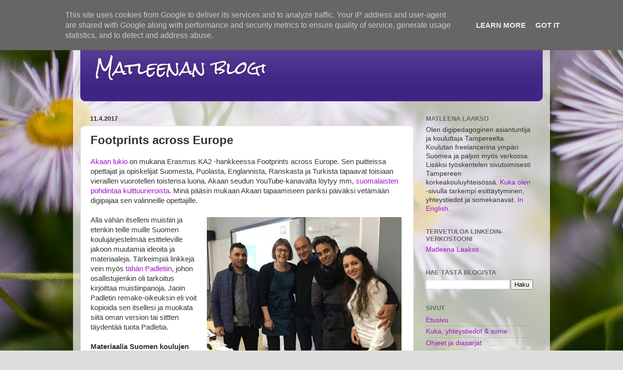

--- FILE ---
content_type: text/html; charset=UTF-8
request_url: https://www.matleenalaakso.fi/b/stats?style=BLACK_TRANSPARENT&timeRange=ALL_TIME&token=APq4FmBvjrc02oyjOvzGcidlQEbtglS7-3cBvgT5fFRquX_-vBWMd9GbRmEmbZqeZrAvkysNH9VAiEjIHC0wZgKaupYQSWkmZg
body_size: 19
content:
{"total":1517107,"sparklineOptions":{"backgroundColor":{"fillOpacity":0.1,"fill":"#000000"},"series":[{"areaOpacity":0.3,"color":"#202020"}]},"sparklineData":[[0,3],[1,2],[2,3],[3,2],[4,2],[5,2],[6,2],[7,2],[8,2],[9,1],[10,2],[11,2],[12,2],[13,4],[14,100],[15,4],[16,3],[17,4],[18,5],[19,3],[20,3],[21,3],[22,4],[23,5],[24,5],[25,4],[26,5],[27,6],[28,7],[29,1]],"nextTickMs":128571}